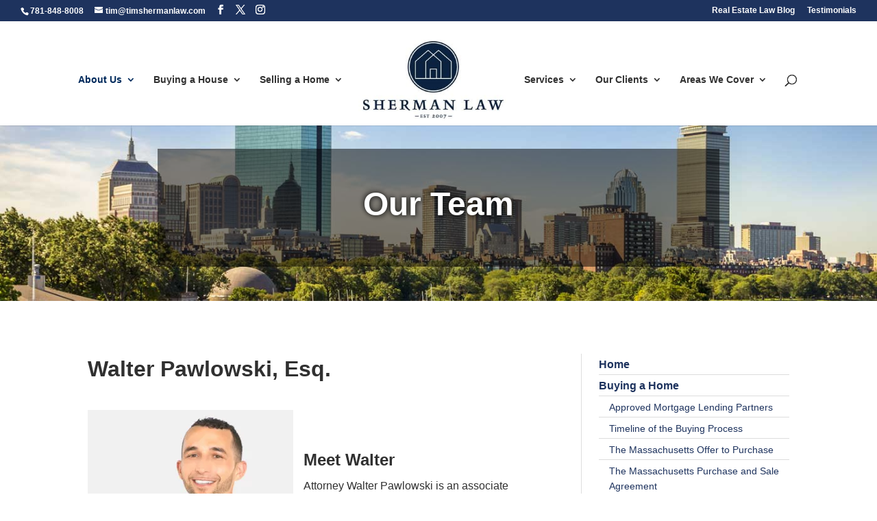

--- FILE ---
content_type: text/css
request_url: https://timshermanlaw.com/wp-content/themes/tim-sherman-ct/style.css
body_size: -171
content:
/**
* Theme Name:   Tim Sherman Divi CHILD THEME
* Theme URL:    http://www.serpcom.com
* Description:  Divi Child Theme
* Author:       SERPCOM
* Author URI:   http://www.serpcom.com
* Template:     Divi
* Version:      1.0.0
* Tags:       
*/

/** =Theme customization in Divi Theme Options */